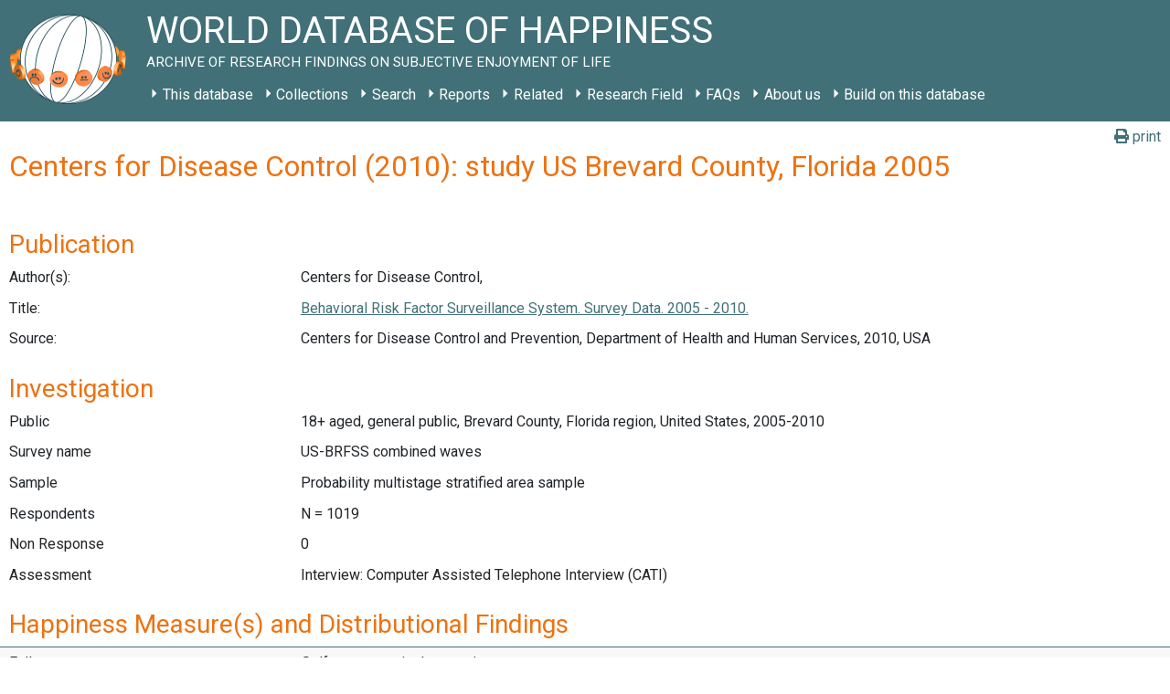

--- FILE ---
content_type: text/html; charset=UTF-8
request_url: https://worlddatabaseofhappiness.eur.nl/studies/Centers%20for%20Disease%20Control%20(2010):%20study%20US%20Brevard%20County,%20%20Florida%202005-9222/
body_size: 62744
content:
<!DOCTYPE html>
<html class="no-js" lang="en-US">
<head>
    <meta charset="UTF-8">
    <meta http-equiv="x-ua-compatible" content="ie=edge">
    <meta name="viewport" content="width=device-width, initial-scale=1, shrink-to-fit=no">

    <link rel="profile" href="http://gmpg.org/xfn/11"/>
    <link rel="pingback" href="https://worlddatabaseofhappiness.eur.nl/xmlrpc.php"/>
    <link href="https://fonts.googleapis.com/css2?family=Roboto:ital,wght@0,400;0,700;1,400;1,700&display=swap"
          rel="stylesheet">

    <!--wordpress head-->
    <title>Studies | World Database of Happiness</title>
<meta name='robots' content='max-image-preview:large' />
<link rel="alternate" type="application/rss+xml" title="World Database of Happiness &raquo; Feed" href="https://worlddatabaseofhappiness.eur.nl/feed/" />
<link rel="alternate" type="application/rss+xml" title="World Database of Happiness &raquo; Comments Feed" href="https://worlddatabaseofhappiness.eur.nl/comments/feed/" />
<link rel="alternate" title="oEmbed (JSON)" type="application/json+oembed" href="https://worlddatabaseofhappiness.eur.nl/wp-json/oembed/1.0/embed?url=https%3A%2F%2Fworlddatabaseofhappiness.eur.nl%2Fstudies%2F" />
<link rel="alternate" title="oEmbed (XML)" type="text/xml+oembed" href="https://worlddatabaseofhappiness.eur.nl/wp-json/oembed/1.0/embed?url=https%3A%2F%2Fworlddatabaseofhappiness.eur.nl%2Fstudies%2F&#038;format=xml" />
<style id='wp-img-auto-sizes-contain-inline-css' type='text/css'>
img:is([sizes=auto i],[sizes^="auto," i]){contain-intrinsic-size:3000px 1500px}
/*# sourceURL=wp-img-auto-sizes-contain-inline-css */
</style>
<style id='wp-emoji-styles-inline-css' type='text/css'>

	img.wp-smiley, img.emoji {
		display: inline !important;
		border: none !important;
		box-shadow: none !important;
		height: 1em !important;
		width: 1em !important;
		margin: 0 0.07em !important;
		vertical-align: -0.1em !important;
		background: none !important;
		padding: 0 !important;
	}
/*# sourceURL=wp-emoji-styles-inline-css */
</style>
<style id='wp-block-library-inline-css' type='text/css'>
:root{--wp-block-synced-color:#7a00df;--wp-block-synced-color--rgb:122,0,223;--wp-bound-block-color:var(--wp-block-synced-color);--wp-editor-canvas-background:#ddd;--wp-admin-theme-color:#007cba;--wp-admin-theme-color--rgb:0,124,186;--wp-admin-theme-color-darker-10:#006ba1;--wp-admin-theme-color-darker-10--rgb:0,107,160.5;--wp-admin-theme-color-darker-20:#005a87;--wp-admin-theme-color-darker-20--rgb:0,90,135;--wp-admin-border-width-focus:2px}@media (min-resolution:192dpi){:root{--wp-admin-border-width-focus:1.5px}}.wp-element-button{cursor:pointer}:root .has-very-light-gray-background-color{background-color:#eee}:root .has-very-dark-gray-background-color{background-color:#313131}:root .has-very-light-gray-color{color:#eee}:root .has-very-dark-gray-color{color:#313131}:root .has-vivid-green-cyan-to-vivid-cyan-blue-gradient-background{background:linear-gradient(135deg,#00d084,#0693e3)}:root .has-purple-crush-gradient-background{background:linear-gradient(135deg,#34e2e4,#4721fb 50%,#ab1dfe)}:root .has-hazy-dawn-gradient-background{background:linear-gradient(135deg,#faaca8,#dad0ec)}:root .has-subdued-olive-gradient-background{background:linear-gradient(135deg,#fafae1,#67a671)}:root .has-atomic-cream-gradient-background{background:linear-gradient(135deg,#fdd79a,#004a59)}:root .has-nightshade-gradient-background{background:linear-gradient(135deg,#330968,#31cdcf)}:root .has-midnight-gradient-background{background:linear-gradient(135deg,#020381,#2874fc)}:root{--wp--preset--font-size--normal:16px;--wp--preset--font-size--huge:42px}.has-regular-font-size{font-size:1em}.has-larger-font-size{font-size:2.625em}.has-normal-font-size{font-size:var(--wp--preset--font-size--normal)}.has-huge-font-size{font-size:var(--wp--preset--font-size--huge)}.has-text-align-center{text-align:center}.has-text-align-left{text-align:left}.has-text-align-right{text-align:right}.has-fit-text{white-space:nowrap!important}#end-resizable-editor-section{display:none}.aligncenter{clear:both}.items-justified-left{justify-content:flex-start}.items-justified-center{justify-content:center}.items-justified-right{justify-content:flex-end}.items-justified-space-between{justify-content:space-between}.screen-reader-text{border:0;clip-path:inset(50%);height:1px;margin:-1px;overflow:hidden;padding:0;position:absolute;width:1px;word-wrap:normal!important}.screen-reader-text:focus{background-color:#ddd;clip-path:none;color:#444;display:block;font-size:1em;height:auto;left:5px;line-height:normal;padding:15px 23px 14px;text-decoration:none;top:5px;width:auto;z-index:100000}html :where(.has-border-color){border-style:solid}html :where([style*=border-top-color]){border-top-style:solid}html :where([style*=border-right-color]){border-right-style:solid}html :where([style*=border-bottom-color]){border-bottom-style:solid}html :where([style*=border-left-color]){border-left-style:solid}html :where([style*=border-width]){border-style:solid}html :where([style*=border-top-width]){border-top-style:solid}html :where([style*=border-right-width]){border-right-style:solid}html :where([style*=border-bottom-width]){border-bottom-style:solid}html :where([style*=border-left-width]){border-left-style:solid}html :where(img[class*=wp-image-]){height:auto;max-width:100%}:where(figure){margin:0 0 1em}html :where(.is-position-sticky){--wp-admin--admin-bar--position-offset:var(--wp-admin--admin-bar--height,0px)}@media screen and (max-width:600px){html :where(.is-position-sticky){--wp-admin--admin-bar--position-offset:0px}}

/*# sourceURL=wp-block-library-inline-css */
</style><style id='global-styles-inline-css' type='text/css'>
:root{--wp--preset--aspect-ratio--square: 1;--wp--preset--aspect-ratio--4-3: 4/3;--wp--preset--aspect-ratio--3-4: 3/4;--wp--preset--aspect-ratio--3-2: 3/2;--wp--preset--aspect-ratio--2-3: 2/3;--wp--preset--aspect-ratio--16-9: 16/9;--wp--preset--aspect-ratio--9-16: 9/16;--wp--preset--color--black: #000000;--wp--preset--color--cyan-bluish-gray: #abb8c3;--wp--preset--color--white: #ffffff;--wp--preset--color--pale-pink: #f78da7;--wp--preset--color--vivid-red: #cf2e2e;--wp--preset--color--luminous-vivid-orange: #ff6900;--wp--preset--color--luminous-vivid-amber: #fcb900;--wp--preset--color--light-green-cyan: #7bdcb5;--wp--preset--color--vivid-green-cyan: #00d084;--wp--preset--color--pale-cyan-blue: #8ed1fc;--wp--preset--color--vivid-cyan-blue: #0693e3;--wp--preset--color--vivid-purple: #9b51e0;--wp--preset--gradient--vivid-cyan-blue-to-vivid-purple: linear-gradient(135deg,rgb(6,147,227) 0%,rgb(155,81,224) 100%);--wp--preset--gradient--light-green-cyan-to-vivid-green-cyan: linear-gradient(135deg,rgb(122,220,180) 0%,rgb(0,208,130) 100%);--wp--preset--gradient--luminous-vivid-amber-to-luminous-vivid-orange: linear-gradient(135deg,rgb(252,185,0) 0%,rgb(255,105,0) 100%);--wp--preset--gradient--luminous-vivid-orange-to-vivid-red: linear-gradient(135deg,rgb(255,105,0) 0%,rgb(207,46,46) 100%);--wp--preset--gradient--very-light-gray-to-cyan-bluish-gray: linear-gradient(135deg,rgb(238,238,238) 0%,rgb(169,184,195) 100%);--wp--preset--gradient--cool-to-warm-spectrum: linear-gradient(135deg,rgb(74,234,220) 0%,rgb(151,120,209) 20%,rgb(207,42,186) 40%,rgb(238,44,130) 60%,rgb(251,105,98) 80%,rgb(254,248,76) 100%);--wp--preset--gradient--blush-light-purple: linear-gradient(135deg,rgb(255,206,236) 0%,rgb(152,150,240) 100%);--wp--preset--gradient--blush-bordeaux: linear-gradient(135deg,rgb(254,205,165) 0%,rgb(254,45,45) 50%,rgb(107,0,62) 100%);--wp--preset--gradient--luminous-dusk: linear-gradient(135deg,rgb(255,203,112) 0%,rgb(199,81,192) 50%,rgb(65,88,208) 100%);--wp--preset--gradient--pale-ocean: linear-gradient(135deg,rgb(255,245,203) 0%,rgb(182,227,212) 50%,rgb(51,167,181) 100%);--wp--preset--gradient--electric-grass: linear-gradient(135deg,rgb(202,248,128) 0%,rgb(113,206,126) 100%);--wp--preset--gradient--midnight: linear-gradient(135deg,rgb(2,3,129) 0%,rgb(40,116,252) 100%);--wp--preset--font-size--small: 13px;--wp--preset--font-size--medium: 20px;--wp--preset--font-size--large: 36px;--wp--preset--font-size--x-large: 42px;--wp--preset--spacing--20: 0.44rem;--wp--preset--spacing--30: 0.67rem;--wp--preset--spacing--40: 1rem;--wp--preset--spacing--50: 1.5rem;--wp--preset--spacing--60: 2.25rem;--wp--preset--spacing--70: 3.38rem;--wp--preset--spacing--80: 5.06rem;--wp--preset--shadow--natural: 6px 6px 9px rgba(0, 0, 0, 0.2);--wp--preset--shadow--deep: 12px 12px 50px rgba(0, 0, 0, 0.4);--wp--preset--shadow--sharp: 6px 6px 0px rgba(0, 0, 0, 0.2);--wp--preset--shadow--outlined: 6px 6px 0px -3px rgb(255, 255, 255), 6px 6px rgb(0, 0, 0);--wp--preset--shadow--crisp: 6px 6px 0px rgb(0, 0, 0);}:where(.is-layout-flex){gap: 0.5em;}:where(.is-layout-grid){gap: 0.5em;}body .is-layout-flex{display: flex;}.is-layout-flex{flex-wrap: wrap;align-items: center;}.is-layout-flex > :is(*, div){margin: 0;}body .is-layout-grid{display: grid;}.is-layout-grid > :is(*, div){margin: 0;}:where(.wp-block-columns.is-layout-flex){gap: 2em;}:where(.wp-block-columns.is-layout-grid){gap: 2em;}:where(.wp-block-post-template.is-layout-flex){gap: 1.25em;}:where(.wp-block-post-template.is-layout-grid){gap: 1.25em;}.has-black-color{color: var(--wp--preset--color--black) !important;}.has-cyan-bluish-gray-color{color: var(--wp--preset--color--cyan-bluish-gray) !important;}.has-white-color{color: var(--wp--preset--color--white) !important;}.has-pale-pink-color{color: var(--wp--preset--color--pale-pink) !important;}.has-vivid-red-color{color: var(--wp--preset--color--vivid-red) !important;}.has-luminous-vivid-orange-color{color: var(--wp--preset--color--luminous-vivid-orange) !important;}.has-luminous-vivid-amber-color{color: var(--wp--preset--color--luminous-vivid-amber) !important;}.has-light-green-cyan-color{color: var(--wp--preset--color--light-green-cyan) !important;}.has-vivid-green-cyan-color{color: var(--wp--preset--color--vivid-green-cyan) !important;}.has-pale-cyan-blue-color{color: var(--wp--preset--color--pale-cyan-blue) !important;}.has-vivid-cyan-blue-color{color: var(--wp--preset--color--vivid-cyan-blue) !important;}.has-vivid-purple-color{color: var(--wp--preset--color--vivid-purple) !important;}.has-black-background-color{background-color: var(--wp--preset--color--black) !important;}.has-cyan-bluish-gray-background-color{background-color: var(--wp--preset--color--cyan-bluish-gray) !important;}.has-white-background-color{background-color: var(--wp--preset--color--white) !important;}.has-pale-pink-background-color{background-color: var(--wp--preset--color--pale-pink) !important;}.has-vivid-red-background-color{background-color: var(--wp--preset--color--vivid-red) !important;}.has-luminous-vivid-orange-background-color{background-color: var(--wp--preset--color--luminous-vivid-orange) !important;}.has-luminous-vivid-amber-background-color{background-color: var(--wp--preset--color--luminous-vivid-amber) !important;}.has-light-green-cyan-background-color{background-color: var(--wp--preset--color--light-green-cyan) !important;}.has-vivid-green-cyan-background-color{background-color: var(--wp--preset--color--vivid-green-cyan) !important;}.has-pale-cyan-blue-background-color{background-color: var(--wp--preset--color--pale-cyan-blue) !important;}.has-vivid-cyan-blue-background-color{background-color: var(--wp--preset--color--vivid-cyan-blue) !important;}.has-vivid-purple-background-color{background-color: var(--wp--preset--color--vivid-purple) !important;}.has-black-border-color{border-color: var(--wp--preset--color--black) !important;}.has-cyan-bluish-gray-border-color{border-color: var(--wp--preset--color--cyan-bluish-gray) !important;}.has-white-border-color{border-color: var(--wp--preset--color--white) !important;}.has-pale-pink-border-color{border-color: var(--wp--preset--color--pale-pink) !important;}.has-vivid-red-border-color{border-color: var(--wp--preset--color--vivid-red) !important;}.has-luminous-vivid-orange-border-color{border-color: var(--wp--preset--color--luminous-vivid-orange) !important;}.has-luminous-vivid-amber-border-color{border-color: var(--wp--preset--color--luminous-vivid-amber) !important;}.has-light-green-cyan-border-color{border-color: var(--wp--preset--color--light-green-cyan) !important;}.has-vivid-green-cyan-border-color{border-color: var(--wp--preset--color--vivid-green-cyan) !important;}.has-pale-cyan-blue-border-color{border-color: var(--wp--preset--color--pale-cyan-blue) !important;}.has-vivid-cyan-blue-border-color{border-color: var(--wp--preset--color--vivid-cyan-blue) !important;}.has-vivid-purple-border-color{border-color: var(--wp--preset--color--vivid-purple) !important;}.has-vivid-cyan-blue-to-vivid-purple-gradient-background{background: var(--wp--preset--gradient--vivid-cyan-blue-to-vivid-purple) !important;}.has-light-green-cyan-to-vivid-green-cyan-gradient-background{background: var(--wp--preset--gradient--light-green-cyan-to-vivid-green-cyan) !important;}.has-luminous-vivid-amber-to-luminous-vivid-orange-gradient-background{background: var(--wp--preset--gradient--luminous-vivid-amber-to-luminous-vivid-orange) !important;}.has-luminous-vivid-orange-to-vivid-red-gradient-background{background: var(--wp--preset--gradient--luminous-vivid-orange-to-vivid-red) !important;}.has-very-light-gray-to-cyan-bluish-gray-gradient-background{background: var(--wp--preset--gradient--very-light-gray-to-cyan-bluish-gray) !important;}.has-cool-to-warm-spectrum-gradient-background{background: var(--wp--preset--gradient--cool-to-warm-spectrum) !important;}.has-blush-light-purple-gradient-background{background: var(--wp--preset--gradient--blush-light-purple) !important;}.has-blush-bordeaux-gradient-background{background: var(--wp--preset--gradient--blush-bordeaux) !important;}.has-luminous-dusk-gradient-background{background: var(--wp--preset--gradient--luminous-dusk) !important;}.has-pale-ocean-gradient-background{background: var(--wp--preset--gradient--pale-ocean) !important;}.has-electric-grass-gradient-background{background: var(--wp--preset--gradient--electric-grass) !important;}.has-midnight-gradient-background{background: var(--wp--preset--gradient--midnight) !important;}.has-small-font-size{font-size: var(--wp--preset--font-size--small) !important;}.has-medium-font-size{font-size: var(--wp--preset--font-size--medium) !important;}.has-large-font-size{font-size: var(--wp--preset--font-size--large) !important;}.has-x-large-font-size{font-size: var(--wp--preset--font-size--x-large) !important;}
/*# sourceURL=global-styles-inline-css */
</style>

<style id='classic-theme-styles-inline-css' type='text/css'>
/*! This file is auto-generated */
.wp-block-button__link{color:#fff;background-color:#32373c;border-radius:9999px;box-shadow:none;text-decoration:none;padding:calc(.667em + 2px) calc(1.333em + 2px);font-size:1.125em}.wp-block-file__button{background:#32373c;color:#fff;text-decoration:none}
/*# sourceURL=/wp-includes/css/classic-themes.min.css */
</style>
<link rel='stylesheet' id='bootstrap-basic4-wp-main-css' href='https://worlddatabaseofhappiness.eur.nl/wp-content/themes/worlddatabaseofhappiness/style.css?ver=1.0.0' type='text/css' media='all' />
<link rel='stylesheet' id='bootstrap4-css' href='https://worlddatabaseofhappiness.eur.nl/wp-content/themes/bootstrap-basic4/assets/css/bootstrap.min.css?ver=4.6.2' type='text/css' media='all' />
<link rel='stylesheet' id='bootstrap-basic4-font-awesome5-css' href='https://worlddatabaseofhappiness.eur.nl/wp-content/themes/bootstrap-basic4/assets/fontawesome/css/all.min.css?ver=5.15.4' type='text/css' media='all' />
<link rel='stylesheet' id='bootstrap-basic4-main-css' href='https://worlddatabaseofhappiness.eur.nl/wp-content/themes/bootstrap-basic4/assets/css/main.css?ver=1.0.0' type='text/css' media='all' />
<link rel='stylesheet' id='child-style-css' href='https://worlddatabaseofhappiness.eur.nl/wp-content/themes/worlddatabaseofhappiness/css/main.css?ver=6.9' type='text/css' media='all' />
<script type="text/javascript" src="https://worlddatabaseofhappiness.eur.nl/wp-content/plugins/jquery-updater/js/jquery-3.7.1.min.js?ver=3.7.1" id="jquery-core-js"></script>
<script type="text/javascript" src="https://worlddatabaseofhappiness.eur.nl/wp-content/plugins/jquery-updater/js/jquery-migrate-3.5.2.min.js?ver=3.5.2" id="jquery-migrate-js"></script>
<link rel="https://api.w.org/" href="https://worlddatabaseofhappiness.eur.nl/wp-json/" /><link rel="alternate" title="JSON" type="application/json" href="https://worlddatabaseofhappiness.eur.nl/wp-json/wp/v2/pages/33" /><link rel="EditURI" type="application/rsd+xml" title="RSD" href="https://worlddatabaseofhappiness.eur.nl/xmlrpc.php?rsd" />
<meta name="generator" content="WordPress 6.9" />
<link rel="canonical" href="https://worlddatabaseofhappiness.eur.nl/studies/Centers%20for%20Disease%20Control%20(2010):%20study%20US%20Brevard%20County,%20%20Florida%202005-9222/" />
<link rel='shortlink' href='https://worlddatabaseofhappiness.eur.nl/?p=33' />
<script type="module" src="/wp-content/plugins/wdoh-data/frontend/dist/wdoh/wdoh.esm.js?h=2026011921"></script><script nomodule src="/wp-content/plugins/wdoh-data/frontend/dist/wdoh.js?h=2026011921"></script><link rel="icon" href="https://worlddatabaseofhappiness.eur.nl/wp-content/uploads/2020/04/logo_med-1-150x150.png" sizes="32x32" />
<link rel="icon" href="https://worlddatabaseofhappiness.eur.nl/wp-content/uploads/2020/04/logo_med-1.png" sizes="192x192" />
<link rel="apple-touch-icon" href="https://worlddatabaseofhappiness.eur.nl/wp-content/uploads/2020/04/logo_med-1.png" />
<meta name="msapplication-TileImage" content="https://worlddatabaseofhappiness.eur.nl/wp-content/uploads/2020/04/logo_med-1.png" />
    <!--end wordpress head-->
<link rel='stylesheet' id='wdoh-data-styling-css' href='https://worlddatabaseofhappiness.eur.nl/wp-content/plugins/wdoh-data/css/main.css?ver=6.9' type='text/css' media='all' />
</head>
<body class="wp-singular page-template page-template-page_no_header page-template-page_no_header-php page page-id-33 wp-embed-responsive wp-theme-bootstrap-basic4 wp-child-theme-worlddatabaseofhappiness">
<div class="container page-container">
    <wdoh-browse-happy></wdoh-browse-happy>
    <header class="page-header page-header-sitebrand-topbar">
        <div class="row row-with-vspace site-branding">
            <div class="col-md-12 site-title">
                <a class="site-logo-home" href="https://worlddatabaseofhappiness.eur.nl/"
                   title="World Database of Happiness" rel="home">
                    <span class="site-header-logo"></span>
                </a>
                <h1 class="site-title-heading">
                    World Database of Happiness                    <div class="site-description">
                        <small>
                            Archive of research findings on subjective enjoyment of life                        </small>
                    </div>
                </h1>
                                    <div class="row main-navigation">
                        <div class="col-md-12">
                            <nav class="navbar navbar-expand-lg navbar-light bg-light">
                                <button class="navbar-toggler" type="button" data-toggle="collapse"
                                        data-target="#bootstrap-basic4-topnavbar"
                                        aria-controls="bootstrap-basic4-topnavbar"
                                        aria-expanded="false"
                                        aria-label="Toggle navigation">
                                    <span class="navbar-toggler-icon"></span>
                                </button>
                                <div id="bootstrap-basic4-topnavbar" class="collapse navbar-collapse">
                                    <ul id="bb4-primary-menu" class="navbar-nav mr-auto"><li id="menu-item-1039" class="menu-item menu-item-type-post_type menu-item-object-page menu-item-has-children menu-item-1039 nav-item dropdown"><a href="https://worlddatabaseofhappiness.eur.nl/this-database/" class="dropdown-toggle nav-link  menu-item menu-item-type-post_type menu-item-object-page menu-item-has-children" data-toggle="dropdown" aria-haspopup="true" aria-expanded="false">This database</a>
<div class="dropdown-menu">
	<a href="https://worlddatabaseofhappiness.eur.nl/this-database/what-is-this-world-database-of-happiness-2/" class="dropdown-toggle nav-link  menu-item menu-item-type-post_type menu-item-object-page menu-item-has-children" data-toggle="dropdown" aria-haspopup="true" aria-expanded="false">What is this World Database of Happiness?</a>
	<div class="dropdown-menu">
		<a href="https://worlddatabaseofhappiness.eur.nl/this-database/simple-summaries-by-language/" class="dropdown-item  menu-item menu-item-type-post_type menu-item-object-page">Key points by language</a>
		<a href="https://worlddatabaseofhappiness.eur.nl/this-database/concept/" class="dropdown-item  menu-item menu-item-type-post_type menu-item-object-page">Concept</a>
		<a href="https://worlddatabaseofhappiness.eur.nl/this-database/overview-of-the-world-database-of-happiness/" class="dropdown-item  menu-item menu-item-type-post_type menu-item-object-page">Overview</a>
		<a href="https://worlddatabaseofhappiness.eur.nl/this-database/elements-of-this-world-database-of-happiness/" class="dropdown-item  menu-item menu-item-type-post_type menu-item-object-page">Elements of the finding archive</a>
		<a href="https://worlddatabaseofhappiness.eur.nl/this-database/it-behind-this-database/" class="dropdown-item  menu-item menu-item-type-post_type menu-item-object-page">IT behind this database</a>
		<a href="https://worlddatabaseofhappiness.eur.nl/this-database/glossary/" class="dropdown-item  menu-item menu-item-type-post_type menu-item-object-page">Glossary</a>
	</div>

	<a href="https://worlddatabaseofhappiness.eur.nl/this-database/reasons-for-this-database/" class="dropdown-item  menu-item menu-item-type-post_type menu-item-object-page">Reasons for this database</a>
	<a href="https://worlddatabaseofhappiness.eur.nl/this-database/how-to-search-in-this-database/" class="dropdown-item  menu-item menu-item-type-post_type menu-item-object-page">How to search in this database: Overview of options</a>
	<a href="https://worlddatabaseofhappiness.eur.nl/this-database/uses-of-this-database/" class="dropdown-item  menu-item menu-item-type-post_type menu-item-object-page">Uses of this database</a>
	<a href="https://worlddatabaseofhappiness.eur.nl/this-database/how-to-cite-this-source/" class="dropdown-item  menu-item menu-item-type-post_type menu-item-object-page">How to cite this source</a>
	<a href="https://worlddatabaseofhappiness.eur.nl/this-database/how-to-add-your-work/" class="dropdown-toggle nav-link  menu-item menu-item-type-post_type menu-item-object-page menu-item-has-children" data-toggle="dropdown" aria-haspopup="true" aria-expanded="false">How to add to this source</a>
	<div class="dropdown-menu">
		<a href="https://worlddatabaseofhappiness.eur.nl/how-to-enter-findings-on-happiness/" class="dropdown-item  menu-item menu-item-type-post_type menu-item-object-page">How to enter findings on happiness</a>
		<a href="https://worlddatabaseofhappiness.eur.nl/this-database/tools/" class="dropdown-item  menu-item menu-item-type-post_type menu-item-object-page">Tools</a>
	</div>

	<a href="https://worlddatabaseofhappiness.eur.nl/how-to-build-on-this-database/" class="dropdown-item  menu-item menu-item-type-post_type menu-item-object-page">How to build on this database</a>
	<a href="https://worlddatabaseofhappiness.eur.nl/this-database/how-to-support-this-database/" class="dropdown-item  menu-item menu-item-type-post_type menu-item-object-page">How to support this database</a>
	<a href="https://worlddatabaseofhappiness.eur.nl/this-database/services/" class="dropdown-item  menu-item menu-item-type-post_type menu-item-object-page">Services</a>
	<a href="https://worlddatabaseofhappiness.eur.nl/this-database/development-of-this-database/" class="dropdown-toggle nav-link  menu-item menu-item-type-post_type menu-item-object-page menu-item-has-children" data-toggle="dropdown" aria-haspopup="true" aria-expanded="false">Development of this World Database of Happiness</a>
	<div class="dropdown-menu">
		<a href="https://worlddatabaseofhappiness.eur.nl/this-database/development-history/" class="dropdown-item  menu-item menu-item-type-post_type menu-item-object-page">Development history of the World Database of Happiness</a>
		<a href="https://worlddatabaseofhappiness.eur.nl/this-database/progress-reports/" class="dropdown-item  menu-item menu-item-type-post_type menu-item-object-page">Progress reports</a>
		<a href="https://worlddatabaseofhappiness.eur.nl/this-database/continuation-of-this-database/" class="dropdown-item  menu-item menu-item-type-post_type menu-item-object-page">Continuation of this database</a>
	</div>

</div>
</li>
<li id="menu-item-75" class="menu-item menu-item-type-post_type menu-item-object-page menu-item-has-children menu-item-75 nav-item dropdown"><a href="https://worlddatabaseofhappiness.eur.nl/collections/" class="dropdown-toggle nav-link  menu-item menu-item-type-post_type menu-item-object-page menu-item-has-children" data-toggle="dropdown" aria-haspopup="true" aria-expanded="false">Collections</a>
<div class="dropdown-menu">
	<a href="https://worlddatabaseofhappiness.eur.nl/collections/bibliography/" class="dropdown-toggle nav-link  menu-item menu-item-type-post_type menu-item-object-page menu-item-has-children" data-toggle="dropdown" aria-haspopup="true" aria-expanded="false">Bibliography</a>
	<div class="dropdown-menu">
		<a href="https://worlddatabaseofhappiness.eur.nl/collections/bibliography/what-is-this-bibliography-of-happiness/" class="dropdown-item  menu-item menu-item-type-post_type menu-item-object-page">What is this Bibliography of happiness?</a>
		<a href="https://worlddatabaseofhappiness.eur.nl/collections/bibliography/biblio-introtext-contents/" class="dropdown-item  menu-item menu-item-type-post_type menu-item-object-page">Contents Introductory text</a>
		<a href="https://worlddatabaseofhappiness.eur.nl/collections/bibliography/how-to-search-in-this-bibliography-of-happiness/" class="dropdown-item  menu-item menu-item-type-post_type menu-item-object-page">How to search</a>
		<a href="https://worlddatabaseofhappiness.eur.nl/bibliographic-subjects/" class="dropdown-item  menu-item menu-item-type-post_type menu-item-object-page">Subject classification</a>
		<a href="https://worlddatabaseofhappiness.eur.nl/search-the-database/bibliography/" class="dropdown-item  menu-item menu-item-type-post_type menu-item-object-page">Search</a>
		<a href="https://worlddatabaseofhappiness.eur.nl/collections/bibliography/directory-of-happiness-investigators/" class="dropdown-item  menu-item menu-item-type-post_type menu-item-object-page">Directory of Happiness Investigators</a>
	</div>

	<a href="https://worlddatabaseofhappiness.eur.nl/collections/measures-of-happiness/" class="dropdown-toggle nav-link  menu-item menu-item-type-post_type menu-item-object-page menu-item-has-children" data-toggle="dropdown" aria-haspopup="true" aria-expanded="false">Measures of Happiness</a>
	<div class="dropdown-menu">
		<a href="https://worlddatabaseofhappiness.eur.nl/collections/measures-of-happiness/what-is-this-collection-measures-of-happiness/" class="dropdown-item  menu-item menu-item-type-post_type menu-item-object-page">What is this collection Measures of Happiness?</a>
		<a href="https://worlddatabaseofhappiness.eur.nl/collections/measures-of-happiness/contents-introtext/" class="dropdown-item  menu-item menu-item-type-post_type menu-item-object-page">Contents Introductory text</a>
		<a href="https://worlddatabaseofhappiness.eur.nl/collections/measures-of-happiness/examples-of-measures-of-happiness/" class="dropdown-item  menu-item menu-item-type-post_type menu-item-object-page">Examples of measures of happiness</a>
		<a href="https://worlddatabaseofhappiness.eur.nl/collections/measures-of-happiness/how-to-search-in-this-collection-measures-of-happiness/" class="dropdown-item  menu-item menu-item-type-post_type menu-item-object-page">How to search</a>
		<a href="https://worlddatabaseofhappiness.eur.nl/search-the-database/happiness-measures/" class="dropdown-item  menu-item menu-item-type-post_type menu-item-object-page">Search</a>
	</div>

	<a href="https://worlddatabaseofhappiness.eur.nl/collections/distributional-findings-on-happiness/" class="dropdown-toggle nav-link  menu-item menu-item-type-post_type menu-item-object-page menu-item-has-children" data-toggle="dropdown" aria-haspopup="true" aria-expanded="false">Distributional findings on happiness</a>
	<div class="dropdown-menu">
		<a href="https://worlddatabaseofhappiness.eur.nl/collections/distributional-findings-on-happiness/what-is-this-collection-of-distributional-findings-on-happiness-2/" class="dropdown-item  menu-item menu-item-type-post_type menu-item-object-page">What is this Collection of Distributional Findings on Happiness?</a>
		<a href="https://worlddatabaseofhappiness.eur.nl/collections/distributional-findings-on-happiness/happiness-in-nations/" class="dropdown-toggle nav-link  menu-item menu-item-type-post_type menu-item-object-page menu-item-has-children" data-toggle="dropdown" aria-haspopup="true" aria-expanded="false">Findings on Happiness in Nations</a>
		<div class="dropdown-menu">
			<a href="https://worlddatabaseofhappiness.eur.nl/collections/distributional-findings-on-happiness/what-is-this-collection-of-distributional-findings-on-happiness-2/what-is-this-collection-of-happiness-in-nations/" class="dropdown-item  menu-item menu-item-type-post_type menu-item-object-page">What is this collection of Distributional Findings on Happiness in Nations?</a>
			<a href="https://worlddatabaseofhappiness.eur.nl/collections/distributional-findings-on-happiness/happiness-in-nations/contents-introtext-happiness-in-nations/" class="dropdown-item  menu-item menu-item-type-post_type menu-item-object-page">Contents Introductory text</a>
		</div>

		<a href="https://worlddatabaseofhappiness.eur.nl/collections/distributional-findings-on-happiness/distributional-findings-on-happiness-in-publics/" class="dropdown-toggle nav-link  menu-item menu-item-type-post_type menu-item-object-page menu-item-has-children" data-toggle="dropdown" aria-haspopup="true" aria-expanded="false">Findings on Happiness in Publics</a>
		<div class="dropdown-menu">
			<a href="https://worlddatabaseofhappiness.eur.nl/collections/distributional-findings-on-happiness/distributional-findings-on-happiness-in-publics/introtext-happinessinpublics/" class="dropdown-item  menu-item menu-item-type-post_type menu-item-object-page">Introductory text</a>
			<a href="https://worlddatabaseofhappiness.eur.nl/collections/distributional-findings-on-happiness/distributional-findings-on-happiness-in-publics/classification-of-special-publics/" class="dropdown-item  menu-item menu-item-type-post_type menu-item-object-page">Classification of special publics</a>
		</div>

		<a href="https://worlddatabaseofhappiness.eur.nl/collections/distributional-findings-on-happiness/how-to-search-distributional-findings-on-happiness/" class="dropdown-item  menu-item menu-item-type-post_type menu-item-object-page">How to search</a>
		<a href="https://worlddatabaseofhappiness.eur.nl/search-the-database/distributional-findings/" class="dropdown-item  menu-item menu-item-type-post_type menu-item-object-page">Search</a>
	</div>

	<a href="https://worlddatabaseofhappiness.eur.nl/collections/correlational-findings/" class="dropdown-toggle nav-link  menu-item menu-item-type-post_type menu-item-object-page menu-item-has-children" data-toggle="dropdown" aria-haspopup="true" aria-expanded="false">Correlational findings</a>
	<div class="dropdown-menu">
		<a href="https://worlddatabaseofhappiness.eur.nl/collections/correlational-findings/what-is-this-collection-of-correlational-findings-on-happiness/" class="dropdown-item  menu-item menu-item-type-post_type menu-item-object-page">What is this Collection of Correlational Findings on Happiness?</a>
		<a href="https://worlddatabaseofhappiness.eur.nl/collections/correlational-findings/contents-introtext-correlationalfindings/" class="dropdown-item  menu-item menu-item-type-post_type menu-item-object-page">Contents Introductory text</a>
		<a href="https://worlddatabaseofhappiness.eur.nl/collections/correlational-findings/how-to-search-in-this-collection-of-correlational-findings-on-happiness/" class="dropdown-item  menu-item menu-item-type-post_type menu-item-object-page">How to search</a>
		<a href="https://worlddatabaseofhappiness.eur.nl/correlational-subjects/" class="dropdown-item  menu-item menu-item-type-post_type menu-item-object-page">Subject classification</a>
		<a href="https://worlddatabaseofhappiness.eur.nl/specification-variables/" class="dropdown-item  menu-item menu-item-type-post_type menu-item-object-page">Specification variables</a>
		<a href="https://worlddatabaseofhappiness.eur.nl/search-the-database/correlational-findings/" class="dropdown-item  menu-item menu-item-type-post_type menu-item-object-page">Search</a>
	</div>

</div>
</li>
<li id="menu-item-19" class="menu-item menu-item-type-post_type menu-item-object-page menu-item-has-children menu-item-19 nav-item dropdown"><a href="https://worlddatabaseofhappiness.eur.nl/search-the-database/" class="dropdown-toggle nav-link  menu-item menu-item-type-post_type menu-item-object-page menu-item-has-children" data-toggle="dropdown" aria-haspopup="true" aria-expanded="false">Search</a>
<div class="dropdown-menu">
	<a href="https://worlddatabaseofhappiness.eur.nl/this-database/how-to-search-in-this-database/" class="dropdown-item  menu-item menu-item-type-post_type menu-item-object-page">How to search in this database: Overview of options</a>
	<a href="https://worlddatabaseofhappiness.eur.nl/search-the-database/bibliography/" class="dropdown-item  menu-item menu-item-type-post_type menu-item-object-page">Bibliography</a>
	<a href="https://worlddatabaseofhappiness.eur.nl/search-the-database/studies/" class="dropdown-item  menu-item menu-item-type-post_type menu-item-object-page">Studies</a>
	<a href="https://worlddatabaseofhappiness.eur.nl/search-the-database/happiness-measures/" class="dropdown-item  menu-item menu-item-type-post_type menu-item-object-page">Happiness Measures</a>
	<a href="https://worlddatabaseofhappiness.eur.nl/search-the-database/distributional-findings/" class="dropdown-item  menu-item menu-item-type-post_type menu-item-object-page">Distributional findings</a>
	<a href="https://worlddatabaseofhappiness.eur.nl/search-the-database/correlational-findings/" class="dropdown-item  menu-item menu-item-type-post_type menu-item-object-page">Correlational findings</a>
	<a href="https://worlddatabaseofhappiness.eur.nl/search-the-database/search-all/" class="dropdown-item  menu-item menu-item-type-post_type menu-item-object-page">Search all</a>
</div>
</li>
<li id="menu-item-1105" class="menu-item menu-item-type-post_type menu-item-object-page menu-item-has-children menu-item-1105 nav-item dropdown"><a href="https://worlddatabaseofhappiness.eur.nl/reports/" class="dropdown-toggle nav-link  menu-item menu-item-type-post_type menu-item-object-page menu-item-has-children" data-toggle="dropdown" aria-haspopup="true" aria-expanded="false">Reports</a>
<div class="dropdown-menu">
	<a href="https://worlddatabaseofhappiness.eur.nl/reports/reports-in-the-world-database-of-happiness/" class="dropdown-item  menu-item menu-item-type-post_type menu-item-object-page">Overview of reports</a>
	<a href="https://worlddatabaseofhappiness.eur.nl/reports/reports-on-happiness-in-single-nations/" class="dropdown-item  menu-item menu-item-type-post_type menu-item-object-page">Reports on Happiness in Single Nations</a>
	<a href="https://worlddatabaseofhappiness.eur.nl/reports/report-on-happiness-in-multiple-nations-sorted-by-type-of-happiness-measure-used/" class="dropdown-item  menu-item menu-item-type-post_type menu-item-object-page">Report on Happiness in Multiple Nations, sorted by type of happiness measure used</a>
	<a href="https://worlddatabaseofhappiness.eur.nl/reports/rank-reports-of-happiness-in-nations/" class="dropdown-item  menu-item menu-item-type-post_type menu-item-object-page">Rank reports of happiness in nations</a>
	<a href="https://worlddatabaseofhappiness.eur.nl/reports/trend-reports-on-change-of-happiness-in-nations/" class="dropdown-item  menu-item menu-item-type-post_type menu-item-object-page">Trend reports on change of happiness in nations</a>
</div>
</li>
<li id="menu-item-1109" class="menu-item menu-item-type-post_type menu-item-object-page menu-item-has-children menu-item-1109 nav-item dropdown"><a href="https://worlddatabaseofhappiness.eur.nl/related-sources/" class="dropdown-toggle nav-link  menu-item menu-item-type-post_type menu-item-object-page menu-item-has-children" data-toggle="dropdown" aria-haspopup="true" aria-expanded="false">Related</a>
<div class="dropdown-menu">
	<a href="https://worlddatabaseofhappiness.eur.nl/related-sources/data-set-states-of-nations/" class="dropdown-toggle nav-link  menu-item menu-item-type-post_type menu-item-object-page menu-item-has-children" data-toggle="dropdown" aria-haspopup="true" aria-expanded="false">Dataset ‘States of nations’</a>
	<div class="dropdown-menu">
		<a href="https://worlddatabaseofhappiness.eur.nl/related-sources/summary-datafile-states-of-nations/" class="dropdown-item  menu-item menu-item-type-post_type menu-item-object-page">What is this dataset &#8216;States of Nations&#8217;?</a>
		<a href="https://worlddatabaseofhappiness.eur.nl/related-sources/user-information-data-file-states-of-nations/" class="dropdown-item  menu-item menu-item-type-post_type menu-item-object-page">User information</a>
		<a href="https://worlddatabaseofhappiness.eur.nl/related-sources/data-set-states-of-nations/states-of-nations-by-topic/" class="dropdown-item  menu-item menu-item-type-post_type menu-item-object-page">States of Nations by Topic (macro variables)</a>
		<a href="https://worlddatabaseofhappiness.eur.nl/related-sources/data-set-states-of-nations/states-of-nations-by-theme/" class="dropdown-item  menu-item menu-item-type-post_type menu-item-object-page">States of nations by Theme</a>
	</div>

	<a href="https://worlddatabaseofhappiness.eur.nl/related-sources/data-set-trends-in-nations/" class="dropdown-toggle nav-link  menu-item menu-item-type-post_type menu-item-object-page menu-item-has-children" data-toggle="dropdown" aria-haspopup="true" aria-expanded="false">Data set ‘Trends in nations’</a>
	<div class="dropdown-menu">
		<a href="https://worlddatabaseofhappiness.eur.nl/related-sources/data-set-trends-in-nations/what-is-this-data-file-trends-in-nations/" class="dropdown-item  menu-item menu-item-type-post_type menu-item-object-page">What is this data file ‘Trends in Nations’?</a>
		<a href="https://worlddatabaseofhappiness.eur.nl/related-sources/data-set-trends-in-nations/variables-in-data-file-trends-in-nations/" class="dropdown-toggle nav-link  menu-item menu-item-type-post_type menu-item-object-page menu-item-has-children" data-toggle="dropdown" aria-haspopup="true" aria-expanded="false">Variables in data file ‘Trends in Nations’</a>
		<div class="dropdown-menu">
			<a href="https://worlddatabaseofhappiness.eur.nl/related-sources/data-set-trends-in-nations/variables-in-data-file-trends-in-nations/data-on-trend-average-happiness-in-nations/" class="dropdown-item  menu-item menu-item-type-post_type menu-item-object-page">Average Happiness in Nations by Year in data file ‘Trends in Nations’</a>
			<a href="https://worlddatabaseofhappiness.eur.nl/related-sources/data-set-trends-in-nations/variables-in-data-file-trends-in-nations/data-on-trend-inequality-of-happiness-in-nations/" class="dropdown-item  menu-item menu-item-type-post_type menu-item-object-page">Inequality of Happiness in Nations by year in data file ‘Trends in Nations’</a>
			<a href="https://worlddatabaseofhappiness.eur.nl/related-sources/data-set-trends-in-nations/variables-in-data-file-trends-in-nations/data-trend-inequality-adjusted-happiness-in-nations/" class="dropdown-item  menu-item menu-item-type-post_type menu-item-object-page">Inequality-Adjusted Happiness (IAH) in nations by year in data file ‘Trends in Nations’</a>
			<a href="https://worlddatabaseofhappiness.eur.nl/related-sources/data-set-trends-in-nations/variables-in-data-file-trends-in-nations/data-trend-happy-life-years-in-nations/" class="dropdown-item  menu-item menu-item-type-post_type menu-item-object-page">Happy Life-Years (HLY) in Nations by Year in data file ‘Trends in Nations’</a>
			<a href="https://worlddatabaseofhappiness.eur.nl/related-sources/data-set-trends-in-nations/variables-in-data-file-trends-in-nations/data-on-trend-life-expectancy-in-nations/" class="dropdown-item  menu-item menu-item-type-post_type menu-item-object-page">Life-Expectancy in Nations by Year in data’file ‘Trends in Nations</a>
		</div>

	</div>

	<a href="https://worlddatabaseofhappiness.eur.nl/related-sources/international-happiness-scale-interval-study/" class="dropdown-toggle nav-link  menu-item menu-item-type-post_type menu-item-object-page menu-item-has-children" data-toggle="dropdown" aria-haspopup="true" aria-expanded="false">International Happiness Scale Interval Study</a>
	<div class="dropdown-menu">
		<a href="https://worlddatabaseofhappiness.eur.nl/related-sources/international-happiness-scale-interval-study/summary-scale-interval-study/" class="dropdown-item  menu-item menu-item-type-post_type menu-item-object-page">What is this International Happiness Scale Interval Study?</a>
		<a href="https://worlddatabaseofhappiness.eur.nl/related-sources/international-happiness-scale-interval-study/method-of-happiness-scale-interval-study/" class="dropdown-item  menu-item menu-item-type-post_type menu-item-object-page">Method</a>
		<a href="https://worlddatabaseofhappiness.eur.nl/related-sources/international-happiness-scale-interval-study/flyer-international-happiness-scale-interval-study/" class="dropdown-item  menu-item menu-item-type-post_type menu-item-object-page">Flyer</a>
		<a href="https://worlddatabaseofhappiness.eur.nl/related-sources/international-happiness-scale-interval-study/scale-interval-recorder/" class="dropdown-item  menu-item menu-item-type-post_type menu-item-object-page">Scale Interval Recorder</a>
		<a href="https://worlddatabaseofhappiness.eur.nl/related-sources/international-happiness-scale-interval-study/investigators-international-happiness-scale-interval-study/" class="dropdown-item  menu-item menu-item-type-post_type menu-item-object-page">Investigators</a>
		<a href="https://worlddatabaseofhappiness.eur.nl/related-sources/international-happiness-scale-interval-study/questions-on-happiness-involving-verbal-response-options-ever-used-in-general-population-surveys-in-nations/" class="dropdown-item  menu-item menu-item-type-post_type menu-item-object-page">Survey questions</a>
		<a href="https://worlddatabaseofhappiness.eur.nl/related-sources/international-happiness-scale-interval-study/studies-in-international-happiness-scale-interval-study/" class="dropdown-item  menu-item menu-item-type-post_type menu-item-object-page">Studies</a>
		<a href="https://worlddatabaseofhappiness.eur.nl/related-sources/international-happiness-scale-interval-study/publications-on-the-international-happiness-scale-interval-study/" class="dropdown-item  menu-item menu-item-type-post_type menu-item-object-page">Publications</a>
	</div>

</div>
</li>
<li id="menu-item-1141" class="menu-item menu-item-type-post_type menu-item-object-page menu-item-has-children menu-item-1141 nav-item dropdown"><a href="https://worlddatabaseofhappiness.eur.nl/research-field/" class="dropdown-toggle nav-link  menu-item menu-item-type-post_type menu-item-object-page menu-item-has-children" data-toggle="dropdown" aria-haspopup="true" aria-expanded="false">Research Field</a>
<div class="dropdown-menu">
	<a href="https://worlddatabaseofhappiness.eur.nl/research-field/journals-on-happiness-and-wider-well-being/" class="dropdown-item  menu-item menu-item-type-post_type menu-item-object-page">Journals on happiness and wider well-being</a>
	<a href="https://worlddatabaseofhappiness.eur.nl/research-field/research-associations-on-subjective-well-being/" class="dropdown-item  menu-item menu-item-type-post_type menu-item-object-page">Research associations on subjective well-being</a>
	<a href="https://worlddatabaseofhappiness.eur.nl/research-field/conferences-on-happiness/" class="dropdown-item  menu-item menu-item-type-post_type menu-item-object-page">Conferences on happiness</a>
	<a href="https://worlddatabaseofhappiness.eur.nl/research-field/research-institutes-on-happiness/" class="dropdown-item  menu-item menu-item-type-post_type menu-item-object-page">Research institutes on Happiness</a>
	<a href="https://worlddatabaseofhappiness.eur.nl/research-field/databases-on-happiness/" class="dropdown-item  menu-item menu-item-type-post_type menu-item-object-page">Databases on happiness</a>
	<a href="https://worlddatabaseofhappiness.eur.nl/research-field/key-literature-on-happiness/" class="dropdown-item  menu-item menu-item-type-post_type menu-item-object-page">Key literature on happiness</a>
</div>
</li>
<li id="menu-item-1150" class="menu-item menu-item-type-post_type menu-item-object-page menu-item-has-children menu-item-1150 nav-item dropdown"><a href="https://worlddatabaseofhappiness.eur.nl/facs/" class="dropdown-toggle nav-link  menu-item menu-item-type-post_type menu-item-object-page menu-item-has-children" data-toggle="dropdown" aria-haspopup="true" aria-expanded="false">FAQs</a>
<div class="dropdown-menu">
	<a href="https://worlddatabaseofhappiness.eur.nl/facs/faqs-about-happiness/" class="dropdown-item  menu-item menu-item-type-post_type menu-item-object-page">FAQs about happiness</a>
	<a href="https://worlddatabaseofhappiness.eur.nl/facs/faqs-about-this-world-database-of-happiness/" class="dropdown-item  menu-item menu-item-type-post_type menu-item-object-page">FAQs about this World Database of Happiness</a>
	<a href="https://worlddatabaseofhappiness.eur.nl/facs/faqs-about-searching-in-this-world-database-of-happiness/" class="dropdown-item  menu-item menu-item-type-post_type menu-item-object-page">FAQs about searching in this World Database of Happiness</a>
</div>
</li>
<li id="menu-item-1155" class="menu-item menu-item-type-post_type menu-item-object-page menu-item-has-children menu-item-1155 nav-item dropdown"><a href="https://worlddatabaseofhappiness.eur.nl/about-us-2/" class="dropdown-toggle nav-link  menu-item menu-item-type-post_type menu-item-object-page menu-item-has-children" data-toggle="dropdown" aria-haspopup="true" aria-expanded="false">About us</a>
<div class="dropdown-menu">
	<a href="https://worlddatabaseofhappiness.eur.nl/about-us-2/organizational-basis/" class="dropdown-item  menu-item menu-item-type-post_type menu-item-object-page">Organization</a>
	<a href="https://worlddatabaseofhappiness.eur.nl/about-us-2/home-team-current/" class="dropdown-item  menu-item menu-item-type-post_type menu-item-object-page">Home team: Current</a>
	<a href="https://worlddatabaseofhappiness.eur.nl/about-us-2/home-team-veterans/" class="dropdown-item  menu-item menu-item-type-post_type menu-item-object-page">Home team: Veterans</a>
	<a href="https://worlddatabaseofhappiness.eur.nl/about-us-2/associated-researchers/" class="dropdown-item  menu-item menu-item-type-post_type menu-item-object-page">List of associated researchers</a>
	<a href="https://worlddatabaseofhappiness.eur.nl/this-database/how-to-support-this-database/" class="dropdown-toggle nav-link  menu-item menu-item-type-post_type menu-item-object-page menu-item-has-children" data-toggle="dropdown" aria-haspopup="true" aria-expanded="false">Join us</a>
	<div class="dropdown-menu">
		<a href="https://worlddatabaseofhappiness.eur.nl/this-database/how-to-support-this-database/sponsor-the-world-database-of-happiness/" class="dropdown-toggle nav-link  menu-item menu-item-type-post_type menu-item-object-page menu-item-has-children" data-toggle="dropdown" aria-haspopup="true" aria-expanded="false">Sponsor the World Database of Happiness</a>
		<div class="dropdown-menu">
			<a href="https://worlddatabaseofhappiness.eur.nl/this-database/how-to-support-this-database/sponsor-the-world-database-of-happiness/sponsor-the-database-as-a-whole/" class="dropdown-item  menu-item menu-item-type-post_type menu-item-object-page">Sponsor the database as a whole</a>
			<a href="https://worlddatabaseofhappiness.eur.nl/this-database/how-to-support-this-database/sponsor-the-world-database-of-happiness/sponsor-a-topic-in-this-database/" class="dropdown-item  menu-item menu-item-type-post_type menu-item-object-page">Sponsor a topic in this database</a>
			<a href="https://worlddatabaseofhappiness.eur.nl/this-database/how-to-support-this-database/sponsor-the-world-database-of-happiness/arrangements-for-sponsors/" class="dropdown-item  menu-item menu-item-type-post_type menu-item-object-page">Arrangements for sponsors</a>
			<a href="https://worlddatabaseofhappiness.eur.nl/this-database/how-to-support-this-database/sponsor-the-world-database-of-happiness/list-of-sponsors/" class="dropdown-item  menu-item menu-item-type-post_type menu-item-object-page">List of sponsors</a>
		</div>

		<a href="https://worlddatabaseofhappiness.eur.nl/this-database/how-to-support-this-database/join-as-a-research-associate/" class="dropdown-toggle nav-link  menu-item menu-item-type-post_type menu-item-object-page menu-item-has-children" data-toggle="dropdown" aria-haspopup="true" aria-expanded="false">Join as an associated researcher</a>
		<div class="dropdown-menu">
			<a href="https://worlddatabaseofhappiness.eur.nl/this-database/how-to-support-this-database/join-as-a-research-associate/arrangements-for-associated-researchers/" class="dropdown-item  menu-item menu-item-type-post_type menu-item-object-page">Arrangements for associated researchers</a>
			<a href="https://worlddatabaseofhappiness.eur.nl/about-us-2/associated-researchers/" class="dropdown-item  menu-item menu-item-type-post_type menu-item-object-page">List of associated researchers</a>
		</div>

		<a href="https://worlddatabaseofhappiness.eur.nl/this-database/how-to-support-this-database/have-us-enter-your-work/" class="dropdown-item  menu-item menu-item-type-post_type menu-item-object-page">Have us enter your work</a>
		<a href="https://worlddatabaseofhappiness.eur.nl/this-database/how-to-support-this-database/order-a-research-review/" class="dropdown-item  menu-item menu-item-type-post_type menu-item-object-page">Order a research review</a>
		<a href="https://worlddatabaseofhappiness.eur.nl/this-database/how-to-support-this-database/make-a-donation/" class="dropdown-item  menu-item menu-item-type-post_type menu-item-object-page">Make a donation</a>
	</div>

</div>
</li>
<li id="menu-item-8393" class="menu-item menu-item-type-post_type menu-item-object-page menu-item-has-children menu-item-8393 nav-item dropdown"><a href="https://worlddatabaseofhappiness.eur.nl/how-to-build-on-this-database/" class="dropdown-toggle nav-link  menu-item menu-item-type-post_type menu-item-object-page menu-item-has-children" data-toggle="dropdown" aria-haspopup="true" aria-expanded="false">Build on this database</a>
<div class="dropdown-menu">
	<a href="https://worlddatabaseofhappiness.eur.nl/how-to-continue-this-world-database-of-happiness-either-as-a-whole-or-parts-of-it/" class="dropdown-item  menu-item menu-item-type-post_type menu-item-object-page">How to continue this World Database of Happiness: Either as a whole or parts of it</a>
	<a href="https://worlddatabaseofhappiness.eur.nl/how-to-add-to-this-database/" class="dropdown-item  menu-item menu-item-type-post_type menu-item-object-page">How to add to this database</a>
	<a href="https://worlddatabaseofhappiness.eur.nl/how-to-apply-the-technique-of-this-findings-archive-for-another-subject-than-happiness/" class="dropdown-item  menu-item menu-item-type-post_type menu-item-object-page">How to apply the technique of this findings archive for other subjects than happiness</a>
</div>
</li>
</ul>                                    <div class="float-md-right">
                                                                            </div>
                                    <div class="clearfix"></div>
                                </div><!--.navbar-collapse-->
                                <div class="clearfix"></div>
                            </nav>
                        </div>
                    </div><!--.main-navigation-->
                            </div>
            <!-- !!! deleted .page-header-top-right from Bootstrap Basic4 -->
        </div><!--.site-branding-->
    </header><!--.page-header-->
<script>
  (function($){
    $('.dropdown-menu a.dropdown-toggle').on('click', function(e) {
      if (!$(this).next().hasClass('show')) {
        $(this).siblings('.dropdown-menu').removeClass('show');
        $(this).siblings('[aria-expanded]').attr('aria-expanded', 'false');
      }
      $(this).attr('aria-expanded', $(this).attr('aria-expanded') === 'false' ? 'true' : 'false');
      $(this).next(".dropdown-menu").toggleClass('show');

      $(this).parents('li.nav-item.dropdown.show').on('hidden.bs.dropdown', function(e) {
        $('.dropdown-submenu .show').removeClass("show");
      });

      return false;
    });
  })(jQuery);
</script>

    <div id="content" class="site-content row row-with-vspace">
    <main id="main"
          class="col-md-12 site-main no-title"
          role="main">
        <a class="print-button" type="button" onclick="window.print()"><i class="fas fa-print"></i> print</a>
         
<article id="post-33" class="post-33 page type-page status-publish hentry">
    <header class="entry-header">
        <h1 class="entry-title">Studies</h1>
    </header><!-- .entry-header -->

    <div class="entry-content">
        <div class="wdoh-detail single-study">
    <h1>Centers for Disease Control (2010): study US Brevard County,  Florida 2005</h1>

    <h2>Publication</h2>
    <dl>
        <dt>Author(s):</dt>
        <dd>Centers for Disease Control, </dd>
        <dt>Title:</dt>
        <dd>
            <a href="/publications/behavioral-risk-factor-surveillance-system-survey-data-2005-2010-7065/">
                Behavioral Risk Factor Surveillance System. Survey Data. 2005 - 2010.            </a>
        </dd>
        <dt>Source:</dt>
        <dd>Centers for Disease Control and Prevention, Department of Health and Human Services, 2010, USA</dd>
    </dl>

    <h2>Investigation</h2>
    <dl>
    <dt>Public</dt>
    <dd>18+ aged, general public, Brevard County, Florida region, United States, 2005-2010</dd>
        <dt>Survey name</dt>
    <dd>US-BRFSS combined waves</dd>
        <dt>Sample</dt>
    <dd>
        Probability multistage stratified area sample    </dd>
    <dt>Respondents</dt>
    <dd>
        N = 1019    </dd>
    <dt>Non Response</dt>
    <dd>
        0    </dd>
    <dt>Assessment</dt>
    <dd>
        Interview: Computer Assisted Telephone Interview (CATI)            </dd>
    </dl>

            <h2>Happiness Measure(s) and Distributional Findings</h2>
            <dl class="data-view">
        <dt>Full text:</dt>
        <dd class="pre-formatted-text">
            Self report on single question<br />
<br />
In general, how satisfied are you with your life?<br />
1&nbsp;&nbsp;very dissatisfied<br />
2&nbsp;&nbsp;dissatisfied<br />
3&nbsp;&nbsp;satisfied<br />
4&nbsp;&nbsp;very satisfied        </dd>
        <dt>Classification:</dt>
        <dd>
            <a href="/happiness-measures/o-slu-g-sq-v-4-e-1568">
                O-SLu-g-sq-v-4-e            </a>
        </dd>
                                                    <dt class="data-section">Observed distribution</dt>
            <dd></dd>

                        <dt>Summary Statistics</dt>
            <dd>
                <span class="original-scale">
                    On original range
                    1                    -
                    4                </span>
                <span class="scale-ten">On range 0-10</span>
            </dd>
            <dt>Mean:</dt>
            <dd>
                <span class="original-scale">
                    3.40                </span>
                <span class="scale-ten">
                    -                </span>
            </dd>
            <dt>SD:</dt>
            <dd>
                <span class="original-scale">
                    0.63                </span>
                <span class="scale-ten">
                    -                </span>
            </dd>
            </dl>
    
    </div>
<br/>
<wdoh-citation
        title-text="Study &quot;Centers for Disease Control (2010): study US Brevard County,  Florida 2005&quot;"
></wdoh-citation>

 
        <div class="clearfix"></div>
            </div><!-- .entry-content -->

    <footer class="entry-meta">
         
    </footer>
</article><!-- #post-## -->
 





    </main>
</div><!--.site-content-->


<footer id="site-footer" class="site-footer page-footer">
    <div id="footer-row" class="row">
        <div class="logo ehero"></div>
        <div class="col-md-12 footer-left">
            <div>
                The World Database of Happiness is based in
                the <a target="_blank" href="https://www.eur.nl/en/ehero/">Erasmus Happiness Economics Research Organization</a> EHERO
                of <a target="_blank" href="https://www.eur.nl/">Erasmus University Rotterdam</a> in the Netherlands.
                Director: <a target="_blank" href="https://personal.eur.nl/veenhoven">Ruut Veenhoven</a>.
            </div>
                    </div>
        <div class="logo eur"></div>
    </div>
</footer><!--.page-footer-->
</div><!--.page-container-->


<!--wordpress footer-->
<script type="speculationrules">
{"prefetch":[{"source":"document","where":{"and":[{"href_matches":"/*"},{"not":{"href_matches":["/wp-*.php","/wp-admin/*","/wp-content/uploads/*","/wp-content/*","/wp-content/plugins/*","/wp-content/themes/worlddatabaseofhappiness/*","/wp-content/themes/bootstrap-basic4/*","/*\\?(.+)"]}},{"not":{"selector_matches":"a[rel~=\"nofollow\"]"}},{"not":{"selector_matches":".no-prefetch, .no-prefetch a"}}]},"eagerness":"conservative"}]}
</script>
<script type="text/javascript" src="https://worlddatabaseofhappiness.eur.nl/wp-includes/js/comment-reply.min.js?ver=6.9" id="comment-reply-js" async="async" data-wp-strategy="async" fetchpriority="low"></script>
<script type="text/javascript" src="https://worlddatabaseofhappiness.eur.nl/wp-content/themes/bootstrap-basic4/assets/js/bootstrap.bundle.min.js?ver=4.6.2" id="bootstrap4-bundle-js"></script>
<script type="text/javascript" src="https://worlddatabaseofhappiness.eur.nl/wp-content/themes/bootstrap-basic4/assets/js/main.js?ver=1.0.0" id="bootstrap-basic4-main-js"></script>
<script id="wp-emoji-settings" type="application/json">
{"baseUrl":"https://s.w.org/images/core/emoji/17.0.2/72x72/","ext":".png","svgUrl":"https://s.w.org/images/core/emoji/17.0.2/svg/","svgExt":".svg","source":{"concatemoji":"https://worlddatabaseofhappiness.eur.nl/wp-includes/js/wp-emoji-release.min.js?ver=6.9"}}
</script>
<script type="module">
/* <![CDATA[ */
/*! This file is auto-generated */
const a=JSON.parse(document.getElementById("wp-emoji-settings").textContent),o=(window._wpemojiSettings=a,"wpEmojiSettingsSupports"),s=["flag","emoji"];function i(e){try{var t={supportTests:e,timestamp:(new Date).valueOf()};sessionStorage.setItem(o,JSON.stringify(t))}catch(e){}}function c(e,t,n){e.clearRect(0,0,e.canvas.width,e.canvas.height),e.fillText(t,0,0);t=new Uint32Array(e.getImageData(0,0,e.canvas.width,e.canvas.height).data);e.clearRect(0,0,e.canvas.width,e.canvas.height),e.fillText(n,0,0);const a=new Uint32Array(e.getImageData(0,0,e.canvas.width,e.canvas.height).data);return t.every((e,t)=>e===a[t])}function p(e,t){e.clearRect(0,0,e.canvas.width,e.canvas.height),e.fillText(t,0,0);var n=e.getImageData(16,16,1,1);for(let e=0;e<n.data.length;e++)if(0!==n.data[e])return!1;return!0}function u(e,t,n,a){switch(t){case"flag":return n(e,"\ud83c\udff3\ufe0f\u200d\u26a7\ufe0f","\ud83c\udff3\ufe0f\u200b\u26a7\ufe0f")?!1:!n(e,"\ud83c\udde8\ud83c\uddf6","\ud83c\udde8\u200b\ud83c\uddf6")&&!n(e,"\ud83c\udff4\udb40\udc67\udb40\udc62\udb40\udc65\udb40\udc6e\udb40\udc67\udb40\udc7f","\ud83c\udff4\u200b\udb40\udc67\u200b\udb40\udc62\u200b\udb40\udc65\u200b\udb40\udc6e\u200b\udb40\udc67\u200b\udb40\udc7f");case"emoji":return!a(e,"\ud83e\u1fac8")}return!1}function f(e,t,n,a){let r;const o=(r="undefined"!=typeof WorkerGlobalScope&&self instanceof WorkerGlobalScope?new OffscreenCanvas(300,150):document.createElement("canvas")).getContext("2d",{willReadFrequently:!0}),s=(o.textBaseline="top",o.font="600 32px Arial",{});return e.forEach(e=>{s[e]=t(o,e,n,a)}),s}function r(e){var t=document.createElement("script");t.src=e,t.defer=!0,document.head.appendChild(t)}a.supports={everything:!0,everythingExceptFlag:!0},new Promise(t=>{let n=function(){try{var e=JSON.parse(sessionStorage.getItem(o));if("object"==typeof e&&"number"==typeof e.timestamp&&(new Date).valueOf()<e.timestamp+604800&&"object"==typeof e.supportTests)return e.supportTests}catch(e){}return null}();if(!n){if("undefined"!=typeof Worker&&"undefined"!=typeof OffscreenCanvas&&"undefined"!=typeof URL&&URL.createObjectURL&&"undefined"!=typeof Blob)try{var e="postMessage("+f.toString()+"("+[JSON.stringify(s),u.toString(),c.toString(),p.toString()].join(",")+"));",a=new Blob([e],{type:"text/javascript"});const r=new Worker(URL.createObjectURL(a),{name:"wpTestEmojiSupports"});return void(r.onmessage=e=>{i(n=e.data),r.terminate(),t(n)})}catch(e){}i(n=f(s,u,c,p))}t(n)}).then(e=>{for(const n in e)a.supports[n]=e[n],a.supports.everything=a.supports.everything&&a.supports[n],"flag"!==n&&(a.supports.everythingExceptFlag=a.supports.everythingExceptFlag&&a.supports[n]);var t;a.supports.everythingExceptFlag=a.supports.everythingExceptFlag&&!a.supports.flag,a.supports.everything||((t=a.source||{}).concatemoji?r(t.concatemoji):t.wpemoji&&t.twemoji&&(r(t.twemoji),r(t.wpemoji)))});
//# sourceURL=https://worlddatabaseofhappiness.eur.nl/wp-includes/js/wp-emoji-loader.min.js
/* ]]> */
</script>
<!--end wordpress footer-->
</body>
</html>
